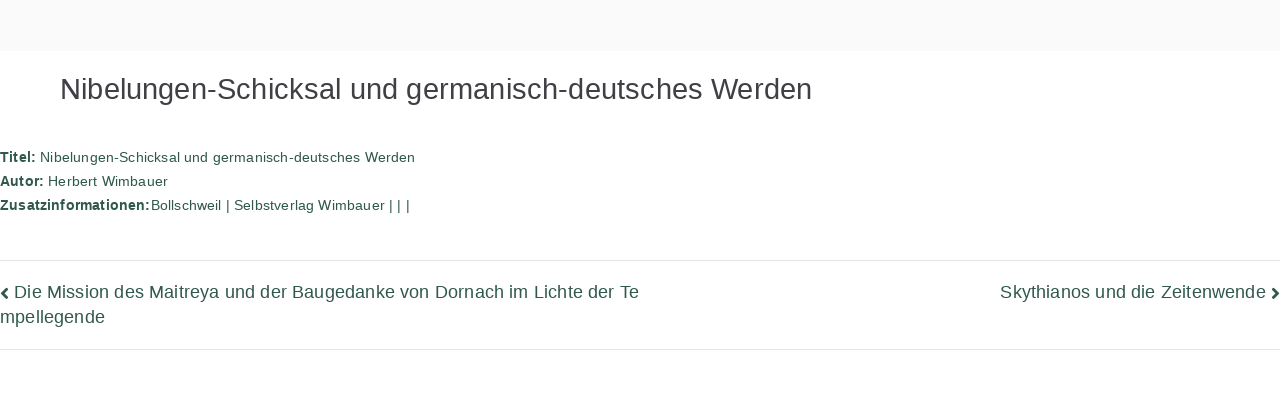

--- FILE ---
content_type: text/css
request_url: https://bibliothek.agberlin.de/wp-content/themes/zakra-child/style.css?ver=2.0.9
body_size: 2311
content:
/*
Theme Name: Zakra Child (Themegrill)
Theme URI: http://themegrill.com/themes/zakra/
Description: Dies ist das Child-Theme von Zakra für das Solidario-Netzwerk. | Zakra ist ein vielseitiges WordPress-Theme, ausgelegt auf Schlichtheit und einfache Bedienung. Dieses Theme ist ein kleines Kunstwerk, das durch sein hochwertiges „look & feel“ deine Website hervorhebt. Es unterstützt alle Beitragsformate. Accelerate kann für dein Portfolio, dein Business, einen Blog, für Reisen, für Dienstleistungen sowie für alle andere Arten von Websites verwendet werden. Du erhältst kostenlosen <a href="https://themegrill.com/support-forum/" target="_blank" rel="noopener noreferrer">Support</a> und sieh dir auch die <a href="https://demo.themegrill.com/demos/?theme=zakra" target="_blank" rel="noopener noreferrer">Demo</a> an. | Regular price 69€, in the space of <a href="https://wp.solidario.eu" target="_blank" rel="noopener noreferrer">wp.solidario.eu</a> 0€ ~ <a href="https://wp.solidario.eu" target="_blank" rel="noopener noreferrer">♫♪♫ ♥ ⌒°(❛ᴗ❛)°⌒♥ ♫♪♫</a> Zakra is flexible, fast, lightweight and modern multipurpose theme that comes with many starter free sites (currently 10+ free starter sites and more will be added later) that you can use to make your site beautiful and professional. Check all the starter sites at https://demo.themegrill.com/zakra-demos/. Suitable for personal blog, portfolio, WooCommerce stores, business websites and niche-based sites (like Cafe, Spa, Charity, Yoga, Wedding, Dentist, Education etc) as well. Works with Elementor plus other major page builders so you can create any layout you want. The theme is responsive, Guternberg compatible, SEO friendly, translation ready and major WordPress plugins compatible.
Author: Christian Mantey
Author URI: https://teilbar.solidario.eu/produkt/zakra-themes-lizenz-jahresabo/
Template: zakra
Version: 2.0.9
License: GNU General Public License v2 or later
License URI: http://www.gnu.org/licenses/gpl-2.0.html
Tags: one-column, two-columns, right-sidebar, left-sidebar, custom-background, custom-menu, custom-colors, threaded-comments, translation-ready, featured-images, theme-options, custom-menu, footer-widgets, rtl-language-support, blog, e-commerce
Text Domain: zakra
*/
